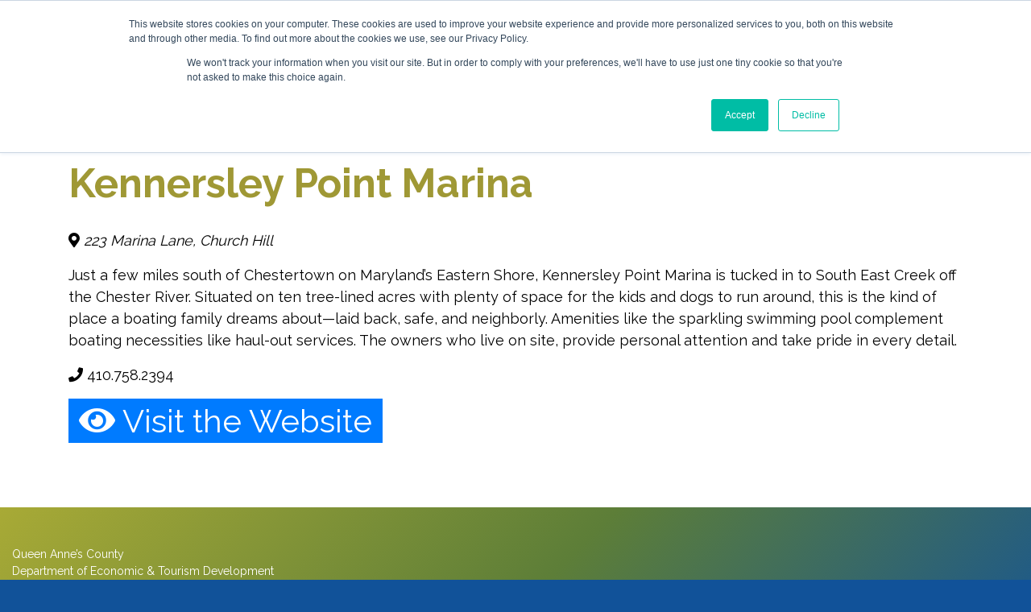

--- FILE ---
content_type: text/html; charset=UTF-8
request_url: https://visitqueenannes.com/business/kennersley-point-marina/
body_size: 10448
content:
<!DOCTYPE html>
<!--[if IE 7]>
<html class="ie ie7" lang="en-US">
<![endif]-->
<!--[if IE 8]>
<html class="ie ie8" lang="en-US">
<![endif]-->
<!--[if !(IE 7) & !(IE 8)]><!-->
<html lang="en-US" class="no-js">
<!--<![endif]-->
<head>
    <meta charset="UTF-8">
    <meta http-equiv="X-UA-Compatible" content="IE=edge,chrome=1">
    <meta name="viewport" content="width=device-width, initial-scale=1">
    <meta name="format-detection" content="telephone=no">
    <link rel="profile" href="http://gmpg.org/xfn/11">
    <link rel="pingback" href="">

    <meta name='robots' content='index, follow, max-image-preview:large, max-snippet:-1, max-video-preview:-1' />
	<style>img:is([sizes="auto" i], [sizes^="auto," i]) { contain-intrinsic-size: 3000px 1500px }</style>
	
<!-- Google Tag Manager for WordPress by gtm4wp.com -->
<script data-cfasync="false" data-pagespeed-no-defer>
	var gtm4wp_datalayer_name = "dataLayer";
	var dataLayer = dataLayer || [];
</script>
<!-- End Google Tag Manager for WordPress by gtm4wp.com -->
	<!-- This site is optimized with the Yoast SEO plugin v25.8 - https://yoast.com/wordpress/plugins/seo/ -->
	<title>Kennersley Point Marina - Visit Queen Anne&#039;s County</title>
	<link rel="canonical" href="https://visitqueenannes.com/business/kennersley-point-marina/" />
	<meta property="og:locale" content="en_US" />
	<meta property="og:type" content="article" />
	<meta property="og:title" content="Kennersley Point Marina - Visit Queen Anne&#039;s County" />
	<meta property="og:description" content="Just a few miles south of Chestertown on Maryland&#8217;s Eastern Shore, Kennersley Point Marina is tucked in to South East Creek off the Chester River. Situated on ten tree-lined acres [&hellip;]" />
	<meta property="og:url" content="https://visitqueenannes.com/business/kennersley-point-marina/" />
	<meta property="og:site_name" content="Visit Queen Anne&#039;s County" />
	<meta property="article:modified_time" content="2020-08-22T20:18:03+00:00" />
	<meta property="og:image" content="https://website-media.com/queen-annes-county/queen-annes-site-2024/2019/07/22180404/kennersley-point-marina.jpeg" />
	<meta property="og:image:width" content="2048" />
	<meta property="og:image:height" content="1365" />
	<meta property="og:image:type" content="image/jpeg" />
	<meta name="twitter:card" content="summary_large_image" />
	<script type="application/ld+json" class="yoast-schema-graph">{"@context":"https://schema.org","@graph":[{"@type":"WebPage","@id":"https://visitqueenannes.com/business/kennersley-point-marina/","url":"https://visitqueenannes.com/business/kennersley-point-marina/","name":"Kennersley Point Marina - Visit Queen Anne&#039;s County","isPartOf":{"@id":"https://visitqueenannes.com/#website"},"primaryImageOfPage":{"@id":"https://visitqueenannes.com/business/kennersley-point-marina/#primaryimage"},"image":{"@id":"https://visitqueenannes.com/business/kennersley-point-marina/#primaryimage"},"thumbnailUrl":"https://website-media.com/queen-annes-county/queen-annes-site-2024/2019/07/22180404/kennersley-point-marina.jpeg","datePublished":"2019-07-25T20:23:20+00:00","dateModified":"2020-08-22T20:18:03+00:00","breadcrumb":{"@id":"https://visitqueenannes.com/business/kennersley-point-marina/#breadcrumb"},"inLanguage":"en-US","potentialAction":[{"@type":"ReadAction","target":["https://visitqueenannes.com/business/kennersley-point-marina/"]}]},{"@type":"ImageObject","inLanguage":"en-US","@id":"https://visitqueenannes.com/business/kennersley-point-marina/#primaryimage","url":"https://website-media.com/queen-annes-county/queen-annes-site-2024/2019/07/22180404/kennersley-point-marina.jpeg","contentUrl":"https://website-media.com/queen-annes-county/queen-annes-site-2024/2019/07/22180404/kennersley-point-marina.jpeg","width":2048,"height":1365},{"@type":"BreadcrumbList","@id":"https://visitqueenannes.com/business/kennersley-point-marina/#breadcrumb","itemListElement":[{"@type":"ListItem","position":1,"name":"Home","item":"https://visitqueenannes.com/"},{"@type":"ListItem","position":2,"name":"Kennersley Point Marina"}]},{"@type":"WebSite","@id":"https://visitqueenannes.com/#website","url":"https://visitqueenannes.com/","name":"Visit Queen Anne&#039;s County","description":"Where Shore Memories Begin","publisher":{"@id":"https://visitqueenannes.com/#organization"},"potentialAction":[{"@type":"SearchAction","target":{"@type":"EntryPoint","urlTemplate":"https://visitqueenannes.com/?s={search_term_string}"},"query-input":{"@type":"PropertyValueSpecification","valueRequired":true,"valueName":"search_term_string"}}],"inLanguage":"en-US"},{"@type":"Organization","@id":"https://visitqueenannes.com/#organization","name":"Queen Anne County Tourism","url":"https://visitqueenannes.com/","logo":{"@type":"ImageObject","inLanguage":"en-US","@id":"https://visitqueenannes.com/#/schema/logo/image/","url":"http://visitqueenannes.com/app/uploads/2019/09/qac-logo.png","contentUrl":"http://visitqueenannes.com/app/uploads/2019/09/qac-logo.png","width":250,"height":73,"caption":"Queen Anne County Tourism"},"image":{"@id":"https://visitqueenannes.com/#/schema/logo/image/"}}]}</script>
	<!-- / Yoast SEO plugin. -->


<link rel='dns-prefetch' href='//stackpath.bootstrapcdn.com' />
<link rel='dns-prefetch' href='//visitqueenannes.com' />
<link rel='dns-prefetch' href='//fonts.googleapis.com' />
<link rel='dns-prefetch' href='//use.typekit.net' />
<link rel="alternate" type="application/rss+xml" title="Visit Queen Anne&#039;s County &raquo; Feed" href="https://visitqueenannes.com/feed/" />
<link rel="alternate" type="application/rss+xml" title="Visit Queen Anne&#039;s County &raquo; Comments Feed" href="https://visitqueenannes.com/comments/feed/" />
<link rel="alternate" type="text/calendar" title="Visit Queen Anne&#039;s County &raquo; iCal Feed" href="https://visitqueenannes.com/events/?ical=1" />
<script type="text/javascript">
/* <![CDATA[ */
window._wpemojiSettings = {"baseUrl":"https:\/\/s.w.org\/images\/core\/emoji\/16.0.1\/72x72\/","ext":".png","svgUrl":"https:\/\/s.w.org\/images\/core\/emoji\/16.0.1\/svg\/","svgExt":".svg","source":{"concatemoji":"https:\/\/visitqueenannes.com\/wp\/wp-includes\/js\/wp-emoji-release.min.js?ver=6.8.2"}};
/*! This file is auto-generated */
!function(s,n){var o,i,e;function c(e){try{var t={supportTests:e,timestamp:(new Date).valueOf()};sessionStorage.setItem(o,JSON.stringify(t))}catch(e){}}function p(e,t,n){e.clearRect(0,0,e.canvas.width,e.canvas.height),e.fillText(t,0,0);var t=new Uint32Array(e.getImageData(0,0,e.canvas.width,e.canvas.height).data),a=(e.clearRect(0,0,e.canvas.width,e.canvas.height),e.fillText(n,0,0),new Uint32Array(e.getImageData(0,0,e.canvas.width,e.canvas.height).data));return t.every(function(e,t){return e===a[t]})}function u(e,t){e.clearRect(0,0,e.canvas.width,e.canvas.height),e.fillText(t,0,0);for(var n=e.getImageData(16,16,1,1),a=0;a<n.data.length;a++)if(0!==n.data[a])return!1;return!0}function f(e,t,n,a){switch(t){case"flag":return n(e,"\ud83c\udff3\ufe0f\u200d\u26a7\ufe0f","\ud83c\udff3\ufe0f\u200b\u26a7\ufe0f")?!1:!n(e,"\ud83c\udde8\ud83c\uddf6","\ud83c\udde8\u200b\ud83c\uddf6")&&!n(e,"\ud83c\udff4\udb40\udc67\udb40\udc62\udb40\udc65\udb40\udc6e\udb40\udc67\udb40\udc7f","\ud83c\udff4\u200b\udb40\udc67\u200b\udb40\udc62\u200b\udb40\udc65\u200b\udb40\udc6e\u200b\udb40\udc67\u200b\udb40\udc7f");case"emoji":return!a(e,"\ud83e\udedf")}return!1}function g(e,t,n,a){var r="undefined"!=typeof WorkerGlobalScope&&self instanceof WorkerGlobalScope?new OffscreenCanvas(300,150):s.createElement("canvas"),o=r.getContext("2d",{willReadFrequently:!0}),i=(o.textBaseline="top",o.font="600 32px Arial",{});return e.forEach(function(e){i[e]=t(o,e,n,a)}),i}function t(e){var t=s.createElement("script");t.src=e,t.defer=!0,s.head.appendChild(t)}"undefined"!=typeof Promise&&(o="wpEmojiSettingsSupports",i=["flag","emoji"],n.supports={everything:!0,everythingExceptFlag:!0},e=new Promise(function(e){s.addEventListener("DOMContentLoaded",e,{once:!0})}),new Promise(function(t){var n=function(){try{var e=JSON.parse(sessionStorage.getItem(o));if("object"==typeof e&&"number"==typeof e.timestamp&&(new Date).valueOf()<e.timestamp+604800&&"object"==typeof e.supportTests)return e.supportTests}catch(e){}return null}();if(!n){if("undefined"!=typeof Worker&&"undefined"!=typeof OffscreenCanvas&&"undefined"!=typeof URL&&URL.createObjectURL&&"undefined"!=typeof Blob)try{var e="postMessage("+g.toString()+"("+[JSON.stringify(i),f.toString(),p.toString(),u.toString()].join(",")+"));",a=new Blob([e],{type:"text/javascript"}),r=new Worker(URL.createObjectURL(a),{name:"wpTestEmojiSupports"});return void(r.onmessage=function(e){c(n=e.data),r.terminate(),t(n)})}catch(e){}c(n=g(i,f,p,u))}t(n)}).then(function(e){for(var t in e)n.supports[t]=e[t],n.supports.everything=n.supports.everything&&n.supports[t],"flag"!==t&&(n.supports.everythingExceptFlag=n.supports.everythingExceptFlag&&n.supports[t]);n.supports.everythingExceptFlag=n.supports.everythingExceptFlag&&!n.supports.flag,n.DOMReady=!1,n.readyCallback=function(){n.DOMReady=!0}}).then(function(){return e}).then(function(){var e;n.supports.everything||(n.readyCallback(),(e=n.source||{}).concatemoji?t(e.concatemoji):e.wpemoji&&e.twemoji&&(t(e.twemoji),t(e.wpemoji)))}))}((window,document),window._wpemojiSettings);
/* ]]> */
</script>
<link rel='stylesheet' id='tribe-events-pro-mini-calendar-block-styles-css' href='https://visitqueenannes.com/app/plugins/events-calendar-pro/build/css/tribe-events-pro-mini-calendar-block.css?ver=7.7.1' type='text/css' media='all' />
<link rel='stylesheet' id='sbi_styles-css' href='https://visitqueenannes.com/app/plugins/instagram-feed/css/sbi-styles.min.css?ver=6.9.1' type='text/css' media='all' />
<style id='wp-emoji-styles-inline-css' type='text/css'>

	img.wp-smiley, img.emoji {
		display: inline !important;
		border: none !important;
		box-shadow: none !important;
		height: 1em !important;
		width: 1em !important;
		margin: 0 0.07em !important;
		vertical-align: -0.1em !important;
		background: none !important;
		padding: 0 !important;
	}
</style>
<link rel='stylesheet' id='wp-block-library-css' href='https://visitqueenannes.com/wp/wp-includes/css/dist/block-library/style.min.css?ver=6.8.2' type='text/css' media='all' />
<style id='classic-theme-styles-inline-css' type='text/css'>
/*! This file is auto-generated */
.wp-block-button__link{color:#fff;background-color:#32373c;border-radius:9999px;box-shadow:none;text-decoration:none;padding:calc(.667em + 2px) calc(1.333em + 2px);font-size:1.125em}.wp-block-file__button{background:#32373c;color:#fff;text-decoration:none}
</style>
<style id='global-styles-inline-css' type='text/css'>
:root{--wp--preset--aspect-ratio--square: 1;--wp--preset--aspect-ratio--4-3: 4/3;--wp--preset--aspect-ratio--3-4: 3/4;--wp--preset--aspect-ratio--3-2: 3/2;--wp--preset--aspect-ratio--2-3: 2/3;--wp--preset--aspect-ratio--16-9: 16/9;--wp--preset--aspect-ratio--9-16: 9/16;--wp--preset--color--black: #000000;--wp--preset--color--cyan-bluish-gray: #abb8c3;--wp--preset--color--white: #ffffff;--wp--preset--color--pale-pink: #f78da7;--wp--preset--color--vivid-red: #cf2e2e;--wp--preset--color--luminous-vivid-orange: #ff6900;--wp--preset--color--luminous-vivid-amber: #fcb900;--wp--preset--color--light-green-cyan: #7bdcb5;--wp--preset--color--vivid-green-cyan: #00d084;--wp--preset--color--pale-cyan-blue: #8ed1fc;--wp--preset--color--vivid-cyan-blue: #0693e3;--wp--preset--color--vivid-purple: #9b51e0;--wp--preset--gradient--vivid-cyan-blue-to-vivid-purple: linear-gradient(135deg,rgba(6,147,227,1) 0%,rgb(155,81,224) 100%);--wp--preset--gradient--light-green-cyan-to-vivid-green-cyan: linear-gradient(135deg,rgb(122,220,180) 0%,rgb(0,208,130) 100%);--wp--preset--gradient--luminous-vivid-amber-to-luminous-vivid-orange: linear-gradient(135deg,rgba(252,185,0,1) 0%,rgba(255,105,0,1) 100%);--wp--preset--gradient--luminous-vivid-orange-to-vivid-red: linear-gradient(135deg,rgba(255,105,0,1) 0%,rgb(207,46,46) 100%);--wp--preset--gradient--very-light-gray-to-cyan-bluish-gray: linear-gradient(135deg,rgb(238,238,238) 0%,rgb(169,184,195) 100%);--wp--preset--gradient--cool-to-warm-spectrum: linear-gradient(135deg,rgb(74,234,220) 0%,rgb(151,120,209) 20%,rgb(207,42,186) 40%,rgb(238,44,130) 60%,rgb(251,105,98) 80%,rgb(254,248,76) 100%);--wp--preset--gradient--blush-light-purple: linear-gradient(135deg,rgb(255,206,236) 0%,rgb(152,150,240) 100%);--wp--preset--gradient--blush-bordeaux: linear-gradient(135deg,rgb(254,205,165) 0%,rgb(254,45,45) 50%,rgb(107,0,62) 100%);--wp--preset--gradient--luminous-dusk: linear-gradient(135deg,rgb(255,203,112) 0%,rgb(199,81,192) 50%,rgb(65,88,208) 100%);--wp--preset--gradient--pale-ocean: linear-gradient(135deg,rgb(255,245,203) 0%,rgb(182,227,212) 50%,rgb(51,167,181) 100%);--wp--preset--gradient--electric-grass: linear-gradient(135deg,rgb(202,248,128) 0%,rgb(113,206,126) 100%);--wp--preset--gradient--midnight: linear-gradient(135deg,rgb(2,3,129) 0%,rgb(40,116,252) 100%);--wp--preset--font-size--small: 13px;--wp--preset--font-size--medium: 20px;--wp--preset--font-size--large: 36px;--wp--preset--font-size--x-large: 42px;--wp--preset--spacing--20: 0.44rem;--wp--preset--spacing--30: 0.67rem;--wp--preset--spacing--40: 1rem;--wp--preset--spacing--50: 1.5rem;--wp--preset--spacing--60: 2.25rem;--wp--preset--spacing--70: 3.38rem;--wp--preset--spacing--80: 5.06rem;--wp--preset--shadow--natural: 6px 6px 9px rgba(0, 0, 0, 0.2);--wp--preset--shadow--deep: 12px 12px 50px rgba(0, 0, 0, 0.4);--wp--preset--shadow--sharp: 6px 6px 0px rgba(0, 0, 0, 0.2);--wp--preset--shadow--outlined: 6px 6px 0px -3px rgba(255, 255, 255, 1), 6px 6px rgba(0, 0, 0, 1);--wp--preset--shadow--crisp: 6px 6px 0px rgba(0, 0, 0, 1);}:where(.is-layout-flex){gap: 0.5em;}:where(.is-layout-grid){gap: 0.5em;}body .is-layout-flex{display: flex;}.is-layout-flex{flex-wrap: wrap;align-items: center;}.is-layout-flex > :is(*, div){margin: 0;}body .is-layout-grid{display: grid;}.is-layout-grid > :is(*, div){margin: 0;}:where(.wp-block-columns.is-layout-flex){gap: 2em;}:where(.wp-block-columns.is-layout-grid){gap: 2em;}:where(.wp-block-post-template.is-layout-flex){gap: 1.25em;}:where(.wp-block-post-template.is-layout-grid){gap: 1.25em;}.has-black-color{color: var(--wp--preset--color--black) !important;}.has-cyan-bluish-gray-color{color: var(--wp--preset--color--cyan-bluish-gray) !important;}.has-white-color{color: var(--wp--preset--color--white) !important;}.has-pale-pink-color{color: var(--wp--preset--color--pale-pink) !important;}.has-vivid-red-color{color: var(--wp--preset--color--vivid-red) !important;}.has-luminous-vivid-orange-color{color: var(--wp--preset--color--luminous-vivid-orange) !important;}.has-luminous-vivid-amber-color{color: var(--wp--preset--color--luminous-vivid-amber) !important;}.has-light-green-cyan-color{color: var(--wp--preset--color--light-green-cyan) !important;}.has-vivid-green-cyan-color{color: var(--wp--preset--color--vivid-green-cyan) !important;}.has-pale-cyan-blue-color{color: var(--wp--preset--color--pale-cyan-blue) !important;}.has-vivid-cyan-blue-color{color: var(--wp--preset--color--vivid-cyan-blue) !important;}.has-vivid-purple-color{color: var(--wp--preset--color--vivid-purple) !important;}.has-black-background-color{background-color: var(--wp--preset--color--black) !important;}.has-cyan-bluish-gray-background-color{background-color: var(--wp--preset--color--cyan-bluish-gray) !important;}.has-white-background-color{background-color: var(--wp--preset--color--white) !important;}.has-pale-pink-background-color{background-color: var(--wp--preset--color--pale-pink) !important;}.has-vivid-red-background-color{background-color: var(--wp--preset--color--vivid-red) !important;}.has-luminous-vivid-orange-background-color{background-color: var(--wp--preset--color--luminous-vivid-orange) !important;}.has-luminous-vivid-amber-background-color{background-color: var(--wp--preset--color--luminous-vivid-amber) !important;}.has-light-green-cyan-background-color{background-color: var(--wp--preset--color--light-green-cyan) !important;}.has-vivid-green-cyan-background-color{background-color: var(--wp--preset--color--vivid-green-cyan) !important;}.has-pale-cyan-blue-background-color{background-color: var(--wp--preset--color--pale-cyan-blue) !important;}.has-vivid-cyan-blue-background-color{background-color: var(--wp--preset--color--vivid-cyan-blue) !important;}.has-vivid-purple-background-color{background-color: var(--wp--preset--color--vivid-purple) !important;}.has-black-border-color{border-color: var(--wp--preset--color--black) !important;}.has-cyan-bluish-gray-border-color{border-color: var(--wp--preset--color--cyan-bluish-gray) !important;}.has-white-border-color{border-color: var(--wp--preset--color--white) !important;}.has-pale-pink-border-color{border-color: var(--wp--preset--color--pale-pink) !important;}.has-vivid-red-border-color{border-color: var(--wp--preset--color--vivid-red) !important;}.has-luminous-vivid-orange-border-color{border-color: var(--wp--preset--color--luminous-vivid-orange) !important;}.has-luminous-vivid-amber-border-color{border-color: var(--wp--preset--color--luminous-vivid-amber) !important;}.has-light-green-cyan-border-color{border-color: var(--wp--preset--color--light-green-cyan) !important;}.has-vivid-green-cyan-border-color{border-color: var(--wp--preset--color--vivid-green-cyan) !important;}.has-pale-cyan-blue-border-color{border-color: var(--wp--preset--color--pale-cyan-blue) !important;}.has-vivid-cyan-blue-border-color{border-color: var(--wp--preset--color--vivid-cyan-blue) !important;}.has-vivid-purple-border-color{border-color: var(--wp--preset--color--vivid-purple) !important;}.has-vivid-cyan-blue-to-vivid-purple-gradient-background{background: var(--wp--preset--gradient--vivid-cyan-blue-to-vivid-purple) !important;}.has-light-green-cyan-to-vivid-green-cyan-gradient-background{background: var(--wp--preset--gradient--light-green-cyan-to-vivid-green-cyan) !important;}.has-luminous-vivid-amber-to-luminous-vivid-orange-gradient-background{background: var(--wp--preset--gradient--luminous-vivid-amber-to-luminous-vivid-orange) !important;}.has-luminous-vivid-orange-to-vivid-red-gradient-background{background: var(--wp--preset--gradient--luminous-vivid-orange-to-vivid-red) !important;}.has-very-light-gray-to-cyan-bluish-gray-gradient-background{background: var(--wp--preset--gradient--very-light-gray-to-cyan-bluish-gray) !important;}.has-cool-to-warm-spectrum-gradient-background{background: var(--wp--preset--gradient--cool-to-warm-spectrum) !important;}.has-blush-light-purple-gradient-background{background: var(--wp--preset--gradient--blush-light-purple) !important;}.has-blush-bordeaux-gradient-background{background: var(--wp--preset--gradient--blush-bordeaux) !important;}.has-luminous-dusk-gradient-background{background: var(--wp--preset--gradient--luminous-dusk) !important;}.has-pale-ocean-gradient-background{background: var(--wp--preset--gradient--pale-ocean) !important;}.has-electric-grass-gradient-background{background: var(--wp--preset--gradient--electric-grass) !important;}.has-midnight-gradient-background{background: var(--wp--preset--gradient--midnight) !important;}.has-small-font-size{font-size: var(--wp--preset--font-size--small) !important;}.has-medium-font-size{font-size: var(--wp--preset--font-size--medium) !important;}.has-large-font-size{font-size: var(--wp--preset--font-size--large) !important;}.has-x-large-font-size{font-size: var(--wp--preset--font-size--x-large) !important;}
:where(.wp-block-post-template.is-layout-flex){gap: 1.25em;}:where(.wp-block-post-template.is-layout-grid){gap: 1.25em;}
:where(.wp-block-columns.is-layout-flex){gap: 2em;}:where(.wp-block-columns.is-layout-grid){gap: 2em;}
:root :where(.wp-block-pullquote){font-size: 1.5em;line-height: 1.6;}
</style>
<link rel='stylesheet' id='menu-image-css' href='https://visitqueenannes.com/app/plugins/menu-image/includes/css/menu-image.css?ver=3.13' type='text/css' media='all' />
<link rel='stylesheet' id='dashicons-css' href='https://visitqueenannes.com/wp/wp-includes/css/dashicons.min.css?ver=6.8.2' type='text/css' media='all' />
<link rel='stylesheet' id='lite-fonts-css' href='//fonts.googleapis.com/css?family=Montserrat%3A300%2C300i%2C400%2C400i%2C500%2C500i%2C600%2C600i%2C700%2C700i%2C800%2C800i%2C900%2C900i%7CSedgwick+Ave%3A400%7CRaleway%3A400%2C500%2C700%2C800' type='text/css' media='all' />
<link rel='stylesheet' id='acumin-css' href='//use.typekit.net/vle6jop.css' type='text/css' media='all' />
<link rel='stylesheet' id='vendor-css' href='https://visitqueenannes.com/app/themes/queenannestourism/css/vendor.min.css?ver=6.8.2' type='text/css' media='all' />
<link rel='stylesheet' id='gform-css' href='https://visitqueenannes.com/app/themes/queenannestourism/css/gform.min.css?ver=6.8.2' type='text/css' media='all' />
<link rel='stylesheet' id='theme-css' href='https://visitqueenannes.com/app/themes/queenannestourism/css/theme.min.css?ver=6.8.2' type='text/css' media='all' />
<link rel='stylesheet' id='theme-custom-css' href='https://visitqueenannes.com/app/themes/queenannestourism/css/theme-custom.css?ver=6.8.2' type='text/css' media='all' />
<link rel='stylesheet' id='style-css' href='https://visitqueenannes.com/app/themes/queenannestourism/style.css?ver=6.8.2' type='text/css' media='all' />
<script type="text/javascript" src="https://visitqueenannes.com/wp/wp-includes/js/jquery/jquery.min.js?ver=3.7.1" id="jquery-core-js"></script>
<script type="text/javascript" src="https://visitqueenannes.com/wp/wp-includes/js/jquery/jquery-migrate.min.js?ver=3.4.1" id="jquery-migrate-js"></script>
<link rel="https://api.w.org/" href="https://visitqueenannes.com/wp-json/" /><link rel="EditURI" type="application/rsd+xml" title="RSD" href="https://visitqueenannes.com/wp/xmlrpc.php?rsd" />
<meta name="generator" content="WordPress 6.8.2" />
<link rel='shortlink' href='https://visitqueenannes.com/?p=1865' />
<link rel="alternate" title="oEmbed (JSON)" type="application/json+oembed" href="https://visitqueenannes.com/wp-json/oembed/1.0/embed?url=https%3A%2F%2Fvisitqueenannes.com%2Fbusiness%2Fkennersley-point-marina%2F" />
<link rel="alternate" title="oEmbed (XML)" type="text/xml+oembed" href="https://visitqueenannes.com/wp-json/oembed/1.0/embed?url=https%3A%2F%2Fvisitqueenannes.com%2Fbusiness%2Fkennersley-point-marina%2F&#038;format=xml" />
<meta name="tec-api-version" content="v1"><meta name="tec-api-origin" content="https://visitqueenannes.com"><link rel="alternate" href="https://visitqueenannes.com/wp-json/tribe/events/v1/" />
<!-- Google Tag Manager for WordPress by gtm4wp.com -->
<!-- GTM Container placement set to manual -->
<script data-cfasync="false" data-pagespeed-no-defer>
	var dataLayer_content = {"pageTitle":"Kennersley Point Marina - Visit Queen Anne's County","pagePostType":"business","pagePostType2":"single-business","pagePostAuthor":"D3 Support","pagePostDate":"July 25, 2019","pagePostDateYear":2019,"pagePostDateMonth":7,"pagePostDateDay":25,"pagePostDateDayName":"Thursday","pagePostDateHour":20,"pagePostDateMinute":23,"pagePostDateIso":"2019-07-25T20:23:20-04:00","pagePostDateUnix":1564086200,"pagePostTerms":{"business_cat":["North County Marinas","Marinas"],"meta":{"phone":"a:3:{s:5:\"title\";s:12:\"410.758.2394\";s:3:\"url\";s:19:\"tel:+1-410-758-2394\";s:6:\"target\";s:0:\"\";}","address":"223 Marina Lane, Church Hill","website":"http:\/\/kennersleypoint.com\/"}},"postCountOnPage":1,"postCountTotal":1,"postID":1865,"postFormat":"standard"};
	dataLayer.push( dataLayer_content );
</script>
<script data-cfasync="false" data-pagespeed-no-defer>
(function(w,d,s,l,i){w[l]=w[l]||[];w[l].push({'gtm.start':
new Date().getTime(),event:'gtm.js'});var f=d.getElementsByTagName(s)[0],
j=d.createElement(s),dl=l!='dataLayer'?'&l='+l:'';j.async=true;j.src=
'//www.googletagmanager.com/gtm.js?id='+i+dl;f.parentNode.insertBefore(j,f);
})(window,document,'script','dataLayer','GTM-K7RXZRB');
</script>
<!-- End Google Tag Manager for WordPress by gtm4wp.com --><link rel="icon" href="https://website-media.com/queen-annes-county/queen-annes-site-2024/2021/11/22175737/favicon.png" sizes="32x32" />
<link rel="icon" href="https://website-media.com/queen-annes-county/queen-annes-site-2024/2021/11/22175737/favicon.png" sizes="192x192" />
<link rel="apple-touch-icon" href="https://website-media.com/queen-annes-county/queen-annes-site-2024/2021/11/22175737/favicon.png" />
<meta name="msapplication-TileImage" content="https://website-media.com/queen-annes-county/queen-annes-site-2024/2021/11/22175737/favicon.png" />
</head>


<body class="wp-singular business-template-default single single-business postid-1865 wp-theme-queenannestourism tribe-no-js page-template-queen-annes-county-tourism">

<!-- GTM Container placement set to manual -->
<!-- Google Tag Manager (noscript) -->
				<noscript><iframe src="https://www.googletagmanager.com/ns.html?id=GTM-K7RXZRB" height="0" width="0" style="display:none;visibility:hidden" aria-hidden="true"></iframe></noscript>
<!-- End Google Tag Manager (noscript) -->
<div id="page" class="hfeed site site_wrapper thisismyheader">

    
    <div id="mobNavCtr" class="mobile-nav-ctr">
        <div class="inner">
            <div class="menu-container">
                <div id="mobile-menu">
                    <ul class="list-unstyled">
                        <li id="menu-item-4017" class="d-lg-none menu-item menu-item-type-post_type menu-item-object-page menu-item-home menu-item-4017"><a href="https://visitqueenannes.com/">Home</a></li>
<li id="menu-item-76" class="menu-item menu-item-type-post_type menu-item-object-page menu-item-76"><a href="https://visitqueenannes.com/stay/" class="menu-image-title-after menu-image-not-hovered"><img width="88" height="75" src="https://website-media.com/queen-annes-county/queen-annes-site-2024/2021/11/22175736/stay-icon-white.png" class="menu-image menu-image-title-after" alt="" decoding="async" /><span class="menu-image-title-after menu-image-title">Stay</span></a></li>
<li id="menu-item-77" class="menu-item menu-item-type-post_type menu-item-object-page menu-item-77"><a href="https://visitqueenannes.com/play/" class="menu-image-title-after menu-image-not-hovered"><img width="124" height="68" src="https://website-media.com/queen-annes-county/queen-annes-site-2024/2021/11/22175736/play-icon-white.png" class="menu-image menu-image-title-after" alt="" decoding="async" /><span class="menu-image-title-after menu-image-title">Play</span></a></li>
<li id="menu-item-78" class="menu-item menu-item-type-post_type menu-item-object-page menu-item-has-children menu-item-78"><a href="https://visitqueenannes.com/dine/" class="menu-image-title-after menu-image-not-hovered"><img width="113" height="75" src="https://website-media.com/queen-annes-county/queen-annes-site-2024/2021/11/22175737/dine-icon-white.png" class="menu-image menu-image-title-after" alt="" decoding="async" /><span class="menu-image-title-after menu-image-title">Drink &#038; Dine</span></a>
<ul class="sub-menu">
	<li id="menu-item-4131" class="menu-item menu-item-type-post_type menu-item-object-page menu-item-4131"><a href="https://visitqueenannes.com/craft-made-in-queen-annes-county/">Craft Made in Queen Anne’s County</a></li>
</ul>
</li>
<li id="menu-item-79" class="menu-item menu-item-type-post_type menu-item-object-page menu-item-has-children menu-item-79"><a href="https://visitqueenannes.com/explore/" class="menu-image-title-after menu-image-not-hovered"><img width="85" height="80" src="https://website-media.com/queen-annes-county/queen-annes-site-2024/2021/11/22175737/explore-icon-white.png" class="menu-image menu-image-title-after" alt="" decoding="async" /><span class="menu-image-title-after menu-image-title">Explore</span></a>
<ul class="sub-menu">
	<li id="menu-item-4962" class="menu-item menu-item-type-post_type menu-item-object-page menu-item-4962"><a href="https://visitqueenannes.com/visitors-guide/">View or Request our Travel Guides</a></li>
	<li id="menu-item-4963" class="menu-item menu-item-type-post_type menu-item-object-page menu-item-4963"><a href="https://visitqueenannes.com/about-queen-annes-county/">Getting Here</a></li>
	<li id="menu-item-4018" class="menu-item menu-item-type-custom menu-item-object-custom menu-item-4018"><a href="/events">Events</a></li>
	<li id="menu-item-1884" class="menu-item menu-item-type-post_type menu-item-object-page menu-item-1884"><a href="https://visitqueenannes.com/play/submit-your-photos/">Submit Your Photos</a></li>
</ul>
</li>
<li id="menu-item-3881" class="menu-item menu-item-type-post_type menu-item-object-page menu-item-3881"><a href="https://visitqueenannes.com/weddings/">Weddings</a></li>
<li id="menu-item-5230" class="menu-item menu-item-type-post_type menu-item-object-page menu-item-5230"><a href="https://visitqueenannes.com/meetings/">Meetings</a></li>
<li id="menu-item-5234" class="menu-item menu-item-type-post_type menu-item-object-page menu-item-5234"><a href="https://visitqueenannes.com/groups/">Groups</a></li>
<li id="menu-item-3880" class="menu-item menu-item-type-post_type menu-item-object-page menu-item-3880"><a href="https://visitqueenannes.com/press-kit/">Press</a></li>
<li id="menu-item-3882" class="menu-item menu-item-type-custom menu-item-object-custom menu-item-3882"><a href="/member/">Our Team</a></li>
<li id="menu-item-4054" class="menu-item menu-item-type-post_type menu-item-object-page current_page_parent menu-item-4054"><a href="https://visitqueenannes.com/blog/">News</a></li>
                    </div>
                </div>
            </div>
        </div>
    </div>

    <header id="masthead" class="site-header" role="banner">

        
        <nav id="site-navigation" class="main-navigation" role="navigation">

            <div class="container container-lg">
                
                <i id="mobNavTrg" class="fas fa-bars mobile-nav-trg"></i>

                <div class="row align-items-center">
                    
                    <div class="col-12 col-md-5 col-lg-4 col-xl-3 float-md-left text-left">
                        <div class="site-brand">
                        <div id="site-logo" class="site-logo-container">
                            <a href="https://visitqueenannes.com/" title="Visit Queen Anne&#039;s County" class="bg-contain"><img src="https://visitqueenannes.com/app/themes/queenannestourism/imgs/queen-annes-county-logo-white.png" alt="Visit Queen Anne&#039;s County" class="img-fluid"></a>
                        </div>
                        </div><!-- End the Site Brand -->
                    </div> 

                    <div class="d-none float-lg-left d-lg-block col-lg-8 offset-xl-1 text-uppercase justify-content-start">
                        
                        <div class="navmenu utility-navmenu text-uppercase">
                            <ul id="menu-utility-1" class="utlity-menu"><li class="menu-item menu-item-type-post_type menu-item-object-page menu-item-3881"><a href="https://visitqueenannes.com/weddings/">Weddings</a></li>
<li class="menu-item menu-item-type-post_type menu-item-object-page menu-item-5230"><a href="https://visitqueenannes.com/meetings/">Meetings</a></li>
<li class="menu-item menu-item-type-post_type menu-item-object-page menu-item-5234"><a href="https://visitqueenannes.com/groups/">Groups</a></li>
<li class="menu-item menu-item-type-post_type menu-item-object-page menu-item-3880"><a href="https://visitqueenannes.com/press-kit/">Press</a></li>
<li class="menu-item menu-item-type-custom menu-item-object-custom menu-item-3882"><a href="/member/">Our Team</a></li>
<li class="menu-item menu-item-type-post_type menu-item-object-page current_page_parent menu-item-4054"><a href="https://visitqueenannes.com/blog/">News</a></li>
</ul>                        </div>
                                
                        <div class="navmenu primary-navmenu text-uppercase">
                            <ul id="menu-primary-1" class="main-menu"><li class="d-lg-none menu-item menu-item-type-post_type menu-item-object-page menu-item-home menu-item-4017"><a href="https://visitqueenannes.com/">Home</a></li>
<li class="menu-item menu-item-type-post_type menu-item-object-page menu-item-76"><a href="https://visitqueenannes.com/stay/" class="menu-image-title-after menu-image-not-hovered"><img width="88" height="75" src="https://website-media.com/queen-annes-county/queen-annes-site-2024/2021/11/22175736/stay-icon-white.png" class="menu-image menu-image-title-after" alt="" decoding="async" /><span class="menu-image-title-after menu-image-title">Stay</span></a></li>
<li class="menu-item menu-item-type-post_type menu-item-object-page menu-item-77"><a href="https://visitqueenannes.com/play/" class="menu-image-title-after menu-image-not-hovered"><img width="124" height="68" src="https://website-media.com/queen-annes-county/queen-annes-site-2024/2021/11/22175736/play-icon-white.png" class="menu-image menu-image-title-after" alt="" decoding="async" /><span class="menu-image-title-after menu-image-title">Play</span></a></li>
<li class="menu-item menu-item-type-post_type menu-item-object-page menu-item-has-children menu-item-78"><a href="https://visitqueenannes.com/dine/" class="menu-image-title-after menu-image-not-hovered"><img width="113" height="75" src="https://website-media.com/queen-annes-county/queen-annes-site-2024/2021/11/22175737/dine-icon-white.png" class="menu-image menu-image-title-after" alt="" decoding="async" /><span class="menu-image-title-after menu-image-title">Drink &#038; Dine</span></a>
<ul class="sub-menu">
	<li class="menu-item menu-item-type-post_type menu-item-object-page menu-item-4131"><a href="https://visitqueenannes.com/craft-made-in-queen-annes-county/">Craft Made in Queen Anne’s County</a></li>
</ul>
</li>
<li class="menu-item menu-item-type-post_type menu-item-object-page menu-item-has-children menu-item-79"><a href="https://visitqueenannes.com/explore/" class="menu-image-title-after menu-image-not-hovered"><img width="85" height="80" src="https://website-media.com/queen-annes-county/queen-annes-site-2024/2021/11/22175737/explore-icon-white.png" class="menu-image menu-image-title-after" alt="" decoding="async" /><span class="menu-image-title-after menu-image-title">Explore</span></a>
<ul class="sub-menu">
	<li class="menu-item menu-item-type-post_type menu-item-object-page menu-item-4962"><a href="https://visitqueenannes.com/visitors-guide/">View or Request our Travel Guides</a></li>
	<li class="menu-item menu-item-type-post_type menu-item-object-page menu-item-4963"><a href="https://visitqueenannes.com/about-queen-annes-county/">Getting Here</a></li>
	<li class="menu-item menu-item-type-custom menu-item-object-custom menu-item-4018"><a href="/events">Events</a></li>
	<li class="menu-item menu-item-type-post_type menu-item-object-page menu-item-1884"><a href="https://visitqueenannes.com/play/submit-your-photos/">Submit Your Photos</a></li>
</ul>
</li>
</ul>                        </div>
                    </div>

                </div>

            </div>

        </nav>
        <!-- End #site-navigation -->
    </header>
    <!-- End #masthead -->

    <h1 class="site-page-title d-none">Kennersley Point Marina</h1>
    <div id="content-wrap" class="site-content">

    
<main id="main" class="site-main" role="main">
    <div class="content-area">
        <div class="container">

                        
            <article id="post-1865" class="post-1865 business type-business status-publish has-post-thumbnail hentry business_cat-north-county-marinas business_cat-marinas">
                <div class="post-content entry-content">
                
                <h2 class="entry-title">Kennersley Point Marina</h2>
                                <p><a href="https://www.google.com/maps/search/?api=1&query=Kennersley+Point+Marina" target="_blank"><i class="fas fa-map-marker-alt"></i> <em>223 Marina Lane, Church Hill</em></a></p>
                
                <p>Just a few miles south of Chestertown on Maryland&#8217;s Eastern Shore, Kennersley Point Marina is tucked in to South East Creek off the Chester River. Situated on ten tree-lined acres with plenty of space for the kids and dogs to run around, this is the kind of place a boating family dreams about—laid back, safe, and neighborly. Amenities like the sparkling swimming pool complement boating necessities like haul-out services. The owners who live on site, provide personal attention and take pride in every detail.</p>

                                <p><a href="tel:+1-410-758-2394"><i class="fas fa-phone"></i> 410.758.2394</a></p>
                                <p><a href="http://kennersleypoint.com/" class="btn btn-primary" target="_blank"><i class="fas fa-eye"></i> Visit the Website</a></p>
                                
                </div>
            </article>

            
        </div>
    </div>
</main>
</div><!-- #content -->

<footer id="site-footer" class="site-footer text-center text-white" role="contentinfo">
    <div class="container">
        <div class="row align-items-center">

            <aside class="col-12 col-md-6 col-lg-5 pt-5 pb-3 pb-lg-5">
                <div class="site-info text-left">
                    <div id="text-2" class="footer-widget-wrap widget_text"><h3 class="widget-title d-none">About the Company</h3>			<div class="textwidget"><p><a href="/">Queen Anne&#8217;s County</a><br />
Department of Economic &amp; Tourism Development<br />
Chesapeake Heritage &amp; Visitors Center<br />
<a href="https://www.google.com/maps/place/Chesapeake+Heritage+%26+Visitors+Center/@38.9748701,-76.2515943,17z/data=!4m13!1m7!3m6!1s0x89b8106a3e02157b:0xd9360239225e97b8!2s425+Piney+Narrows+Rd,+Chester,+MD+21619,+USA!3b1!8m2!3d38.974866!4d-76.2494056!3m4!1s0x89b8106a6d34b5dd:0x26cfa1a2db25d070!8m2!3d38.9748811!4d-76.2492992" target="_blank" rel="noopener">425 Piney Narrows Road<br />
Chester, Maryland 21619</a><br />
410-604-2100</p>
</div>
		</div>                        <a href="tel:+1-410-604-2100"><i
                                    class="fas fa-phone"></i> 410-604-2100</a>
                                    </div>
            </aside>
            <aside class="col-12 col-md-6 col-lg-2 pt-2 pb-2">
                
	<ul class="social-accounts list-inline m-0">
		
			<li class="list-inline-item">
			<a href="https://www.facebook.com/visitqueenannes/" class="hvr-grow" target="_blank" title="Facebook"><i class="fab fa-facebook-f"></i></a>
		</li>
			<li class="list-inline-item">
			<a href="https://www.instagram.com/visitqueenannes/" class="hvr-grow" target="_blank" title="Instagram"><i class="fab fa-instagram"></i></a>
		</li>
			<li class="list-inline-item">
			<a href="https://twitter.com/VisitQueenAnnes" class="hvr-grow" target="_blank" title="Twitter"><i class="fab fa-twitter"></i></a>
		</li>
	
	</ul>

            </aside>
            <aside class="col-12 col-lg-4 col-lg-5 pt-3 pb-5 pt-lg-5">
                <div class="copyright-content text-lg-right">
                                        <p>Copyright &copy; 2026 <a href="https://visitqueenannes.com/">Visit Queen Anne&#039;s County</a>  | <a
                                href="https://d3corp.com/"
                                target="_blank">Website Design</a> by <a
                                href="https://d3corp.com/"
                                target="_blank">D3</a><br>
                                            </p>
                </div>
            </aside>

        </div>
    </div>
</footer>
<!-- End the Footer -->
</div>
<!-- End the Page -->

<a href="#0" class="scroll-top">Top</a>
<!-- End the scroll to top -->
<script type="speculationrules">
{"prefetch":[{"source":"document","where":{"and":[{"href_matches":"\/*"},{"not":{"href_matches":["\/wp\/wp-*.php","\/wp\/wp-admin\/*","\/app\/uploads\/*","\/app\/*","\/app\/plugins\/*","\/app\/themes\/queenannestourism\/*","\/*\\?(.+)"]}},{"not":{"selector_matches":"a[rel~=\"nofollow\"]"}},{"not":{"selector_matches":".no-prefetch, .no-prefetch a"}}]},"eagerness":"conservative"}]}
</script>
		<script>
		( function ( body ) {
			'use strict';
			body.className = body.className.replace( /\btribe-no-js\b/, 'tribe-js' );
		} )( document.body );
		</script>
		<!-- Instagram Feed JS -->
<script type="text/javascript">
var sbiajaxurl = "https://visitqueenannes.com/wp/wp-admin/admin-ajax.php";
</script>
<script> /* <![CDATA[ */var tribe_l10n_datatables = {"aria":{"sort_ascending":": activate to sort column ascending","sort_descending":": activate to sort column descending"},"length_menu":"Show _MENU_ entries","empty_table":"No data available in table","info":"Showing _START_ to _END_ of _TOTAL_ entries","info_empty":"Showing 0 to 0 of 0 entries","info_filtered":"(filtered from _MAX_ total entries)","zero_records":"No matching records found","search":"Search:","all_selected_text":"All items on this page were selected. ","select_all_link":"Select all pages","clear_selection":"Clear Selection.","pagination":{"all":"All","next":"Next","previous":"Previous"},"select":{"rows":{"0":"","_":": Selected %d rows","1":": Selected 1 row"}},"datepicker":{"dayNames":["Sunday","Monday","Tuesday","Wednesday","Thursday","Friday","Saturday"],"dayNamesShort":["Sun","Mon","Tue","Wed","Thu","Fri","Sat"],"dayNamesMin":["S","M","T","W","T","F","S"],"monthNames":["January","February","March","April","May","June","July","August","September","October","November","December"],"monthNamesShort":["January","February","March","April","May","June","July","August","September","October","November","December"],"monthNamesMin":["Jan","Feb","Mar","Apr","May","Jun","Jul","Aug","Sep","Oct","Nov","Dec"],"nextText":"Next","prevText":"Prev","currentText":"Today","closeText":"Done","today":"Today","clear":"Clear"}};/* ]]> */ </script><!-- Start of Async HubSpot Analytics Code -->
<script type="text/javascript">
(function(d,s,i,r) {
if (d.getElementById(i)){return;}
var n=d.createElement(s),e=d.getElementsByTagName(s)[0];
n.id=i;n.src='//js.hs-analytics.net/analytics/'+(Math.ceil(new Date()/r)*r)+'/7570388.js';
e.parentNode.insertBefore(n, e);
})(document,"script","hs-analytics",300000);
</script>
<!-- End of Async HubSpot Analytics Code -->
<script type="text/javascript" src="//stackpath.bootstrapcdn.com/bootstrap/4.3.1/js/bootstrap.min.js?ver=v4.3.1" id="bootstrap-js"></script>
<script type="text/javascript" src="https://visitqueenannes.com/app/themes/queenannestourism/js/vendor.js?ver=v1.8.1" id="vendor-js"></script>
<script type="text/javascript" src="https://visitqueenannes.com/app/themes/queenannestourism/js/functions.js?ver=v0.0.0" id="functions-js-js"></script>
</body>
</html>
<!--
Performance optimized by W3 Total Cache. Learn more: https://www.boldgrid.com/w3-total-cache/

Page Caching using Disk: Enhanced 

Served from: localhost @ 2026-01-24 16:38:16 by W3 Total Cache
-->

--- FILE ---
content_type: text/css
request_url: https://visitqueenannes.com/app/themes/queenannestourism/css/theme-custom.css?ver=6.8.2
body_size: 2842
content:
/** Custon CSS **/
#wpc-weather-id-31 .left,
#wpc-weather-id-31 .right {
    display: inline-block;
    vertical-align: middle;
}
#wpc-weather-id-31 #wpc-weather { 
    margin: 0;
    padding: 0;
    font-weight: 300;
    line-height: 16px; 
}
#wpc-weather-id-31 #wpc-weather.small .now .time_temperature,
#wpc-weather-id-31 .short_condition {
    font-size: 12px;
    text-align: right
}
#wpc-weather-id-31 #wpc-weather.small .now .time_temperature { margin-top: 0 }
#wpc-weather-id-31 .short_condition { margin: 0 }
#wpc-weather-id-31 #wpc-weather.small .now .time_symbol svg { margin-bottom: 0 }
.tax-business_cat .posts-navigation .nav-next { float: right!important }
.tax-business_cat #instagram-feeds { padding-top: 0; margin-top: -75px; }
.business-cat-navigation .inner {
    width: 100%;
    max-width: 470px;
    height: 350px;
    margin: 30px auto;
    position: relative;
}
.business-cat-navigation .inner > div {
    position: absolute;
    left: 0;
    right: 30px;
    top: 0;
    bottom: 30px;
    background-size: cover;
    background-position: center;
}
.business-cat-navigation .inner > span {
    background-color: #d7d7d7;
    background-color: #d7d7d7;
    position: absolute;
    right: 0;
    bottom: 0;
    left: 25%;
    font-weight: bold;
    padding: 20px;
    box-shadow: -3px 3px 6px 1px rgba(0, 0, 0, 0.2);
    -webkit-transition: all 0.4s ease-in-out;
    -o-transition: all 0.4s ease-in-out;
    transition: all 0.4s ease-in-out;
    line-height: 1;
}
.business-cat-navigation .inner a,
.business-card .entry-img a {
    position: absolute;
    left: 0;
    right: 0;
    bottom: 0;
    top: 0;
}
.business-cat-navigation .inner:hover span { background-color: #115299 }
.small-banner {
    color: #fff;
    padding-top: 75px;
    padding-bottom: 75px;
    background-color: #d7d7d7;
    background-size: cover;
    background-position: center;
    margin-top: 5%;
    margin-bottom: 5%;
    font-size: 22px;
}
.small-banner .container { max-width: 1140px }
.small-banner h2.title { margin-bottom: 2.5rem }
#responsive-menu-container li.menu-item-home { display: none }
.navmenu ul ul li a { font-size: 14px }
.site-footer { 
    background: rgb(168,170,54);
    background: linear-gradient(135deg, rgba(168,170,54,1) 0%, rgba(93,126,56,1) 50%, rgba(17,82,153,1) 100%);
    font-weight: 300 
}
.member-img {
    width: 100%;
    max-width: 300px;
    height: 300px;
    background-size: cover;
    background-position: top center;
    margin: auto auto 15px;
    position: relative;
}
.member-img a {
    position: absolute;
    top: 0;
    bottom: 0;
    left: 0;
    right: 0;
}
.member .title { font-size: 25px; margin-bottom: 0 }
.member-content { font-size: 18px; margin-bottom: 3rem }
.member-content span { display: block }
.member-content span.member-position {
    line-height: 1;
    margin-top: 10px
} 
.embed-container { 
    position: relative; 
    padding-bottom: 56.25%;
    overflow: hidden;
    max-width: 100%;
    height: auto;
} 
.embed-container iframe { 
    position: absolute;
    top: 0;
    left: 0;
    width: 100%;
    height: 100%;
}
.sitemap a { 
    text-decoration: underline; 
}
.footer-menu {
    padding-left: 5px;
    padding-right: 5px;
}
#sb_instagram .sbi_header_img_hover { opacity: 1!important }
.home-video-container, .home-hero-space {
    position: absolute;
    left: 0;
    right: 0;
    bottom: 0;
    top: 0;
    overflow: hidden;
}
.home-hero-space {
    background-position: center;
    background-size: cover;
}
.home-video-container { background-color: #000 }
.acf-field:not(:only-child) { padding-bottom: 30px }
.acf-page-fields > section.has-bg:last-child, .acf-page-fields > section.cta-two-columns:last-child, .acf-page-fields > section.section-two-column-fields.columns-has-bg:last-child { margin-bottom: -75px }
.section-with-column { position: relative; }
.section-with-column.has-bg { border-left: 10px solid #fff; border-right: 10px solid #fff; border-bottom: 10px solid #fff; }
.section-with-column.columns-has-bg .container-fluid { border-left: 5px solid #fff; border-right: 5px solid #fff; }
.section-with-column.columns-has-bg .container-fluid .has-bg { border-left: 5px solid #fff; border-right: 5px solid #fff; border-bottom: 10px solid #fff; padding-top: 0; padding-bottom: 0}
.section-with-column > .container, .section-with-column > .container-fluid, .column-fields { position: relative; z-index: 1; }
.section-with-column > .container { max-width: 1430px }
.section-with-column .content .container { padding: 0; max-width: 100% }
.acf-title ~ .acf-subtitle { margin-top: -.5rem }
.cta-two-columns ~ .cta-two-columns { margin-top: 0 }
.has-bg { 
    color: #fff;
    padding-top: 50px; 
    padding-bottom: 50px
}
.bg, .bgcolor {
    position: absolute;
    left: 0;
    right: 0;
    bottom: 0;
    top: 0;
    background-size: cover;
    background-position: center;
}
.bgcolor {
	left: -15px;
	right: -15px;
	opacity: .5;
}
.bg:before {
    content: '';
    background-color: #000;
    position: absolute;
    left: 0;
    right: 0;
    bottom: 0;
    top: 0;
    opacity: .70
}
.section-with-column .acf-img-gallery {
    margin-left: -15px;
    margin-right: -15px;
}
.acf-img { text-align: center; margin-bottom: 30px; }
.acf-img-gallery { text-align: center; }
.acf-img-gallery .img {
    width: 49%;
    display: inline-block;
    padding: 15px;
}
.acf-img-gallery .img a {
    height: 150px;
    background-size: cover;
    background-position: center;
    display: block;
}
.column-fields .acf-field { padding-bottom: 0 }
.column-fields .acf-img img {
    width: 100%;
}
.column-fields .acf-img-gallery .img.odd.last-item { width: 100% }
blockquote {
    margin-left: 5%;
    border-left: 5px solid #115299;
    padding-left: 15px;
}
.pull-right {
    float: right!important;
}
.btn-basic, .btn-basic:visited {
    background: #115299;
    color: #fff;
    display: inline-block;
    padding: 10px 15px;
}
.btn-basic:hover {
    background: #fdbb5c;
    color: #fff;
}
.cta-two-columns { padding-bottom: 0!important }
.cta-two-columns.full .col .col-inner {
    width: 100%;
    max-width: 1430px;
    margin-right: auto;
    margin-left: auto;
}
.call-to-action.acf-block .cta-content {
	position: relative;
	left: 0; right: 0;
	bottom: 0;
	padding: 5%;
}
.call-to-action.acf-block .cta-title {
	padding: 20% 5% 0;
	color: inherit;
} 
.call-to-action.acf-block .cta-texts, .cta-texts ~ div.btn-container {
	position: relative;
}
a.btn.btn-outline-light.btn-alt-hover-effect:hover {
    background-color: #f8f9fa!important;
}
.acf-video {
	margin-left: -15px;
	margin-right: -15px;
	background-size: cover;
	background-position: center;
}
.acf-video:only-child { height: 100%; }
.video-img { opacity: 0 }
.acf-video .fa-play-circle {
	position: absolute;
	left: 0;
	right: 0;
	top: 50%;
	-webkit-transform:   translateY(-50%) ;
	transform:   translateY(-50%) ;
	text-align: center;
	color: #fff;
	text-shadow: 4px 4px 6px rgba(0,0,0,0.5) ;
	font-size: 60px;
}

.section-with-column > .container-fluid .acf-block:not(.acf-video):not(.call-to-action),
.section-with-column > .container-fluid .acf-field {
	width: 100%;
	max-width: 750px;
	margin-left: auto;
	margin-right: auto;
}

/* #art-and-culture.business-category-listing .row .col-12:nth-child(3){ order: 1;}*/
#art-and-culture.business-category-listing .row .col-12:nth-child(4){ order: 2;} 

#beaches-parks-and-trails.business-category-listing .row .col-12:nth-child(2){ order: 4;} 

.review-single { 
    position: relative;
    padding-bottom: 15px; 
}
.review-single:hover .review-content { height: 100%;}
.review-image {
    display: block;
    width: 100%;
    height: auto;
}
.review-content {
    /* position: absolute; */
    top: 0;
    background-color: #ffffff;
    overflow: hidden;
    width: 100%;
    /* height:0; */
    transition: all .3s ease-in-out;
}

.linked-images{ height: 100%; }
.linked-images-single { min-height: 50%;}
.linked-image-img {
    height: 100%;
    padding-bottom: 15px;
}
.linked-image-img:after {    
    content: '';
    position: absolute;
    top: 0;
    right: 0;
    left: 0;
    bottom: 0;
    background: rgba(129,137,139,.4);
    margin: 15px 15px 0;
}
.linked-image-text {
    position: absolute;
    bottom: 50%;
    width: 90%;
    text-align: center;
    color: #fff;
    font-weight: 500;
}


/* blog page */
body.blog article {
    padding-bottom: 40px;
    margin-bottom: 30px;
    border-bottom: 1px solid #ddd;
}
body.blog .post-img-ctr img {
    max-width: 100%;
    height: auto;
}
@media(min-width:992px) {
    body.blog article h2 {
        font-size: 50px;
    }
}
@media(max-width:991px) {
    body.blog .post-img-ctr {
        margin-bottom: 30px;
    }
}
body.blog article .btn-basic { 
    margin-top: 15px;
}
@media(max-width:485px) {
    .posts-navigation a {
        font-size: 14px;
    }
}
.post-date {
    font-size: 15px;
    font-weight: 500;
    margin-bottom: 8px;
}
.post-date i {
    opacity: 0.3;
    margin-right: 5px;
}

/* single blog post */
body.single-post .post_thumbnail {
    margin: 0 0 30px;
}
@media(min-width:992px) {
    body.single-post .post_thumbnail {
        float: right;
        max-width: 50%;
        margin: 0 0 30px 30px;
    }
}
body.single-post .post_thumbnail img {
    max-width: 100%;
    height: auto;
}
body.single-post .post-date {
    margin-bottom: 25px;
}




/* IOS version 7 - 8 */

body.old-ios-v .row { display: block }

body.old-ios-v .row:before,
body.old-ios-v .row:after {
    content: '';
    display: table;
}

body.old-ios-v .row:after { clear: both }

body.old-ios-v .row > [class^="col-"] { float: left }

body.old-ios-v .main-navigation:not(.shrink) .main-site-nav { padding-top: 25px }

body.old-ios-v .main-navigation.shrink .main-site-nav { padding-top: 16px }

body.old-ios-v .main-navigation.shrink .site-brand { padding-top: 10px }

/***********************/

@media screen and (min-width: 768px) {

    .acf-page-fields > section.has-bg:last-child,
    .acf-page-fields > section.cta-two-columns:last-child,
    .acf-page-fields > section.section-two-column-fields.columns-has-bg:last-child { margin-bottom: -5% }
    .section-one-column-fields .acf-img-gallery .img.even { width: 24% }
    .section-one-column-fields .acf-img-gallery .img.odd { width: 32% }
    .has-bg {
        padding-top: 5%;
        padding-bottom: 5%;
    }
    
    .btn { font-size: 40px }
    .acf-video .fa-play-circle { font-size: 80px }
}

@media (min-width: 768px) and (max-width: 1199px) {
    #home-video .embed-container {
        padding-bottom: 90%;
    }
    #home-video .embed-container iframe {
        width: 1366px; 
        left: 50%;
        -webkit-transform: translateX(-50%);
        -ms-transform: translateX(-50%);
        transform: translateX(-50%);
    }
}
@media (min-width: 992px) and (max-width: 1198px) {
    #site-navigation .row > .col-lg-8 {
        -ms-flex: 0 0 70%;
        flex: 0 0 70%;
        max-width: 70%;
    }
    #site-navigation .row > .col-md-5 {
        -ms-flex: 0 0 30%;
        flex: 0 0 30%;
        max-width: 30%;
    }
    body.old-ios-v #site-navigation .row > .col-lg-8 {
        -ms-flex: 0 0 69%;
        flex: 0 0 69%;
        max-width: 69%;
    }
    body.old-ios-v .navmenu ul { white-space: nowrap }
}
@media (min-width: 992px) and (max-width: 1024px) { 
    #site-navigation .row > .col-lg-2 { 
        -ms-flex: 0 0 33%;
        flex: 0 0 33%;
        max-width: 33%;
    }
    #site-navigation .row > .col-md-5 {
        -ms-flex: 0 0 27%;
        flex: 0 0 27%;
        max-width: 27%;
    }
}

@media screen and (min-width: 992px) {
    body.old-ios-v #site-navigation .row > div {
        display: inline-block!important;
        vertical-align: middle;
        float: none!important;
    }
    body.old-ios-v #site-navigaiton .row > .col-lg-8 {
        max-width: 60%;
    }
    .footer-menu:last-child {
        padding-right: 0;
    }
    .acf-title ~ .acf-subtitle { margin-top: -2rem }
    .sameHeight { overflow: hidden; }
    .section-with-column:not(:last-child):not(.has-bg) { padding-bottom: 30px }
    .column-fields, .call-to-action { height: 100% }
    .call-to-action.acf-block .cta-content { height: 70%; }
    .section-with-column [class^="col-lg-"].sameHeight {}
}
@media screen and (min-width: 1199px) {
	#closing-hero { height: 900px }
    .business-cat-navigation, .business-card .phone-container { font-size: 22px }
    #wpc-weather-id-31 #wpc-weather.small .now .time_temperature,
    #wpc-weather-id-31 .short_condition { font-size: 16px }
    .business-card .entry-content { font-size: 20px }
    .acf-img-gallery .img a { height: 300px; }
}
@media screen and (max-width: 1199px) {
    body.old-ios-v .feature-section .container .row .col-12:nth-child(3) { clear: both }
    body.old-ios-v #site-footer .row .col-md-6 {
        display: inline-block;
        vertical-align: middle;
        float: none;
    }
    body.old-ios-v #site-footer .row .col-md-6:nth-child(2) { max-width: 49% }
}
@media screen and (max-width: 1024px) {
    .header-widget-wrap{padding-right:75px}
}
@media screen and (max-width: 767px) {
    .home-video-container { display: none }
    .acf-img-gallery .img.odd.last-item { width: 99%; }
}

--- FILE ---
content_type: text/css
request_url: https://tags.srv.stackadapt.com/sa.css
body_size: -11
content:
:root {
    --sa-uid: '0-793ec728-86e0-5bb7-649f-9a7709f8a95d';
}